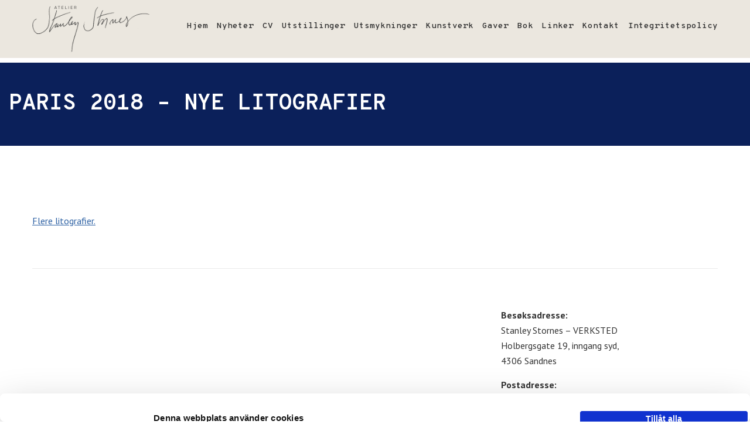

--- FILE ---
content_type: text/html; charset=UTF-8
request_url: https://stornes.no/paris-2018-nye-litografier/
body_size: 11198
content:
<!DOCTYPE html>
<html lang="sv-SE">
<head>
<meta charset="utf-8">
<meta http-equiv="X-UA-Compatible" content="IE=edge">
<meta name="viewport" content="width=device-width, initial-scale=1">
<title>Paris 2018 Nye litografier | Atelier Stanley Stornes</title>
<link rel="stylesheet" href="/wp-content/themes/cmsvrx-theme/css/bootstrap.min.css">
<link rel="stylesheet" media="all" href="https://stornes.no/wp-content/themes/cmsvrx-theme/style.css" />
<link rel="apple-touch-icon" href="/files/mobile.png" />
<link rel="icon" type="image/png" href="/files/favicon.png" />
<script type="text/javascript" data-cookieconsent="ignore">
	window.dataLayer = window.dataLayer || [];

	function gtag() {
		dataLayer.push(arguments);
	}

	gtag("consent", "default", {
		ad_personalization: "denied",
		ad_storage: "denied",
		ad_user_data: "denied",
		analytics_storage: "denied",
		functionality_storage: "denied",
		personalization_storage: "denied",
		security_storage: "granted",
		wait_for_update: 500,
	});
	gtag("set", "ads_data_redaction", true);
	</script>
<script type="text/javascript"
		id="Cookiebot"
		src="https://consent.cookiebot.com/uc.js"
		data-implementation="wp"
		data-cbid="1464dfd0-f60a-4379-95c7-b2cbd1df6f2d"
							data-blockingmode="auto"
	></script>
<meta name='robots' content='max-image-preview:large' />
<link rel="alternate" title="oEmbed (JSON)" type="application/json+oembed" href="https://stornes.no/wp-json/oembed/1.0/embed?url=https%3A%2F%2Fstornes.no%2Fparis-2018-nye-litografier%2F" />
<link rel="alternate" title="oEmbed (XML)" type="text/xml+oembed" href="https://stornes.no/wp-json/oembed/1.0/embed?url=https%3A%2F%2Fstornes.no%2Fparis-2018-nye-litografier%2F&#038;format=xml" />
<style id='wp-img-auto-sizes-contain-inline-css'>
img:is([sizes=auto i],[sizes^="auto," i]){contain-intrinsic-size:3000px 1500px}
/*# sourceURL=wp-img-auto-sizes-contain-inline-css */
</style>
<style id='wp-emoji-styles-inline-css'>

	img.wp-smiley, img.emoji {
		display: inline !important;
		border: none !important;
		box-shadow: none !important;
		height: 1em !important;
		width: 1em !important;
		margin: 0 0.07em !important;
		vertical-align: -0.1em !important;
		background: none !important;
		padding: 0 !important;
	}
/*# sourceURL=wp-emoji-styles-inline-css */
</style>
<style id='wp-block-library-inline-css'>
:root{--wp-block-synced-color:#7a00df;--wp-block-synced-color--rgb:122,0,223;--wp-bound-block-color:var(--wp-block-synced-color);--wp-editor-canvas-background:#ddd;--wp-admin-theme-color:#007cba;--wp-admin-theme-color--rgb:0,124,186;--wp-admin-theme-color-darker-10:#006ba1;--wp-admin-theme-color-darker-10--rgb:0,107,160.5;--wp-admin-theme-color-darker-20:#005a87;--wp-admin-theme-color-darker-20--rgb:0,90,135;--wp-admin-border-width-focus:2px}@media (min-resolution:192dpi){:root{--wp-admin-border-width-focus:1.5px}}.wp-element-button{cursor:pointer}:root .has-very-light-gray-background-color{background-color:#eee}:root .has-very-dark-gray-background-color{background-color:#313131}:root .has-very-light-gray-color{color:#eee}:root .has-very-dark-gray-color{color:#313131}:root .has-vivid-green-cyan-to-vivid-cyan-blue-gradient-background{background:linear-gradient(135deg,#00d084,#0693e3)}:root .has-purple-crush-gradient-background{background:linear-gradient(135deg,#34e2e4,#4721fb 50%,#ab1dfe)}:root .has-hazy-dawn-gradient-background{background:linear-gradient(135deg,#faaca8,#dad0ec)}:root .has-subdued-olive-gradient-background{background:linear-gradient(135deg,#fafae1,#67a671)}:root .has-atomic-cream-gradient-background{background:linear-gradient(135deg,#fdd79a,#004a59)}:root .has-nightshade-gradient-background{background:linear-gradient(135deg,#330968,#31cdcf)}:root .has-midnight-gradient-background{background:linear-gradient(135deg,#020381,#2874fc)}:root{--wp--preset--font-size--normal:16px;--wp--preset--font-size--huge:42px}.has-regular-font-size{font-size:1em}.has-larger-font-size{font-size:2.625em}.has-normal-font-size{font-size:var(--wp--preset--font-size--normal)}.has-huge-font-size{font-size:var(--wp--preset--font-size--huge)}.has-text-align-center{text-align:center}.has-text-align-left{text-align:left}.has-text-align-right{text-align:right}.has-fit-text{white-space:nowrap!important}#end-resizable-editor-section{display:none}.aligncenter{clear:both}.items-justified-left{justify-content:flex-start}.items-justified-center{justify-content:center}.items-justified-right{justify-content:flex-end}.items-justified-space-between{justify-content:space-between}.screen-reader-text{border:0;clip-path:inset(50%);height:1px;margin:-1px;overflow:hidden;padding:0;position:absolute;width:1px;word-wrap:normal!important}.screen-reader-text:focus{background-color:#ddd;clip-path:none;color:#444;display:block;font-size:1em;height:auto;left:5px;line-height:normal;padding:15px 23px 14px;text-decoration:none;top:5px;width:auto;z-index:100000}html :where(.has-border-color){border-style:solid}html :where([style*=border-top-color]){border-top-style:solid}html :where([style*=border-right-color]){border-right-style:solid}html :where([style*=border-bottom-color]){border-bottom-style:solid}html :where([style*=border-left-color]){border-left-style:solid}html :where([style*=border-width]){border-style:solid}html :where([style*=border-top-width]){border-top-style:solid}html :where([style*=border-right-width]){border-right-style:solid}html :where([style*=border-bottom-width]){border-bottom-style:solid}html :where([style*=border-left-width]){border-left-style:solid}html :where(img[class*=wp-image-]){height:auto;max-width:100%}:where(figure){margin:0 0 1em}html :where(.is-position-sticky){--wp-admin--admin-bar--position-offset:var(--wp-admin--admin-bar--height,0px)}@media screen and (max-width:600px){html :where(.is-position-sticky){--wp-admin--admin-bar--position-offset:0px}}

/*# sourceURL=wp-block-library-inline-css */
</style><style id='global-styles-inline-css'>
:root{--wp--preset--aspect-ratio--square: 1;--wp--preset--aspect-ratio--4-3: 4/3;--wp--preset--aspect-ratio--3-4: 3/4;--wp--preset--aspect-ratio--3-2: 3/2;--wp--preset--aspect-ratio--2-3: 2/3;--wp--preset--aspect-ratio--16-9: 16/9;--wp--preset--aspect-ratio--9-16: 9/16;--wp--preset--color--black: #000000;--wp--preset--color--cyan-bluish-gray: #abb8c3;--wp--preset--color--white: #ffffff;--wp--preset--color--pale-pink: #f78da7;--wp--preset--color--vivid-red: #cf2e2e;--wp--preset--color--luminous-vivid-orange: #ff6900;--wp--preset--color--luminous-vivid-amber: #fcb900;--wp--preset--color--light-green-cyan: #7bdcb5;--wp--preset--color--vivid-green-cyan: #00d084;--wp--preset--color--pale-cyan-blue: #8ed1fc;--wp--preset--color--vivid-cyan-blue: #0693e3;--wp--preset--color--vivid-purple: #9b51e0;--wp--preset--gradient--vivid-cyan-blue-to-vivid-purple: linear-gradient(135deg,rgb(6,147,227) 0%,rgb(155,81,224) 100%);--wp--preset--gradient--light-green-cyan-to-vivid-green-cyan: linear-gradient(135deg,rgb(122,220,180) 0%,rgb(0,208,130) 100%);--wp--preset--gradient--luminous-vivid-amber-to-luminous-vivid-orange: linear-gradient(135deg,rgb(252,185,0) 0%,rgb(255,105,0) 100%);--wp--preset--gradient--luminous-vivid-orange-to-vivid-red: linear-gradient(135deg,rgb(255,105,0) 0%,rgb(207,46,46) 100%);--wp--preset--gradient--very-light-gray-to-cyan-bluish-gray: linear-gradient(135deg,rgb(238,238,238) 0%,rgb(169,184,195) 100%);--wp--preset--gradient--cool-to-warm-spectrum: linear-gradient(135deg,rgb(74,234,220) 0%,rgb(151,120,209) 20%,rgb(207,42,186) 40%,rgb(238,44,130) 60%,rgb(251,105,98) 80%,rgb(254,248,76) 100%);--wp--preset--gradient--blush-light-purple: linear-gradient(135deg,rgb(255,206,236) 0%,rgb(152,150,240) 100%);--wp--preset--gradient--blush-bordeaux: linear-gradient(135deg,rgb(254,205,165) 0%,rgb(254,45,45) 50%,rgb(107,0,62) 100%);--wp--preset--gradient--luminous-dusk: linear-gradient(135deg,rgb(255,203,112) 0%,rgb(199,81,192) 50%,rgb(65,88,208) 100%);--wp--preset--gradient--pale-ocean: linear-gradient(135deg,rgb(255,245,203) 0%,rgb(182,227,212) 50%,rgb(51,167,181) 100%);--wp--preset--gradient--electric-grass: linear-gradient(135deg,rgb(202,248,128) 0%,rgb(113,206,126) 100%);--wp--preset--gradient--midnight: linear-gradient(135deg,rgb(2,3,129) 0%,rgb(40,116,252) 100%);--wp--preset--font-size--small: 13px;--wp--preset--font-size--medium: 20px;--wp--preset--font-size--large: 36px;--wp--preset--font-size--x-large: 42px;--wp--preset--spacing--20: 0.44rem;--wp--preset--spacing--30: 0.67rem;--wp--preset--spacing--40: 1rem;--wp--preset--spacing--50: 1.5rem;--wp--preset--spacing--60: 2.25rem;--wp--preset--spacing--70: 3.38rem;--wp--preset--spacing--80: 5.06rem;--wp--preset--shadow--natural: 6px 6px 9px rgba(0, 0, 0, 0.2);--wp--preset--shadow--deep: 12px 12px 50px rgba(0, 0, 0, 0.4);--wp--preset--shadow--sharp: 6px 6px 0px rgba(0, 0, 0, 0.2);--wp--preset--shadow--outlined: 6px 6px 0px -3px rgb(255, 255, 255), 6px 6px rgb(0, 0, 0);--wp--preset--shadow--crisp: 6px 6px 0px rgb(0, 0, 0);}:where(.is-layout-flex){gap: 0.5em;}:where(.is-layout-grid){gap: 0.5em;}body .is-layout-flex{display: flex;}.is-layout-flex{flex-wrap: wrap;align-items: center;}.is-layout-flex > :is(*, div){margin: 0;}body .is-layout-grid{display: grid;}.is-layout-grid > :is(*, div){margin: 0;}:where(.wp-block-columns.is-layout-flex){gap: 2em;}:where(.wp-block-columns.is-layout-grid){gap: 2em;}:where(.wp-block-post-template.is-layout-flex){gap: 1.25em;}:where(.wp-block-post-template.is-layout-grid){gap: 1.25em;}.has-black-color{color: var(--wp--preset--color--black) !important;}.has-cyan-bluish-gray-color{color: var(--wp--preset--color--cyan-bluish-gray) !important;}.has-white-color{color: var(--wp--preset--color--white) !important;}.has-pale-pink-color{color: var(--wp--preset--color--pale-pink) !important;}.has-vivid-red-color{color: var(--wp--preset--color--vivid-red) !important;}.has-luminous-vivid-orange-color{color: var(--wp--preset--color--luminous-vivid-orange) !important;}.has-luminous-vivid-amber-color{color: var(--wp--preset--color--luminous-vivid-amber) !important;}.has-light-green-cyan-color{color: var(--wp--preset--color--light-green-cyan) !important;}.has-vivid-green-cyan-color{color: var(--wp--preset--color--vivid-green-cyan) !important;}.has-pale-cyan-blue-color{color: var(--wp--preset--color--pale-cyan-blue) !important;}.has-vivid-cyan-blue-color{color: var(--wp--preset--color--vivid-cyan-blue) !important;}.has-vivid-purple-color{color: var(--wp--preset--color--vivid-purple) !important;}.has-black-background-color{background-color: var(--wp--preset--color--black) !important;}.has-cyan-bluish-gray-background-color{background-color: var(--wp--preset--color--cyan-bluish-gray) !important;}.has-white-background-color{background-color: var(--wp--preset--color--white) !important;}.has-pale-pink-background-color{background-color: var(--wp--preset--color--pale-pink) !important;}.has-vivid-red-background-color{background-color: var(--wp--preset--color--vivid-red) !important;}.has-luminous-vivid-orange-background-color{background-color: var(--wp--preset--color--luminous-vivid-orange) !important;}.has-luminous-vivid-amber-background-color{background-color: var(--wp--preset--color--luminous-vivid-amber) !important;}.has-light-green-cyan-background-color{background-color: var(--wp--preset--color--light-green-cyan) !important;}.has-vivid-green-cyan-background-color{background-color: var(--wp--preset--color--vivid-green-cyan) !important;}.has-pale-cyan-blue-background-color{background-color: var(--wp--preset--color--pale-cyan-blue) !important;}.has-vivid-cyan-blue-background-color{background-color: var(--wp--preset--color--vivid-cyan-blue) !important;}.has-vivid-purple-background-color{background-color: var(--wp--preset--color--vivid-purple) !important;}.has-black-border-color{border-color: var(--wp--preset--color--black) !important;}.has-cyan-bluish-gray-border-color{border-color: var(--wp--preset--color--cyan-bluish-gray) !important;}.has-white-border-color{border-color: var(--wp--preset--color--white) !important;}.has-pale-pink-border-color{border-color: var(--wp--preset--color--pale-pink) !important;}.has-vivid-red-border-color{border-color: var(--wp--preset--color--vivid-red) !important;}.has-luminous-vivid-orange-border-color{border-color: var(--wp--preset--color--luminous-vivid-orange) !important;}.has-luminous-vivid-amber-border-color{border-color: var(--wp--preset--color--luminous-vivid-amber) !important;}.has-light-green-cyan-border-color{border-color: var(--wp--preset--color--light-green-cyan) !important;}.has-vivid-green-cyan-border-color{border-color: var(--wp--preset--color--vivid-green-cyan) !important;}.has-pale-cyan-blue-border-color{border-color: var(--wp--preset--color--pale-cyan-blue) !important;}.has-vivid-cyan-blue-border-color{border-color: var(--wp--preset--color--vivid-cyan-blue) !important;}.has-vivid-purple-border-color{border-color: var(--wp--preset--color--vivid-purple) !important;}.has-vivid-cyan-blue-to-vivid-purple-gradient-background{background: var(--wp--preset--gradient--vivid-cyan-blue-to-vivid-purple) !important;}.has-light-green-cyan-to-vivid-green-cyan-gradient-background{background: var(--wp--preset--gradient--light-green-cyan-to-vivid-green-cyan) !important;}.has-luminous-vivid-amber-to-luminous-vivid-orange-gradient-background{background: var(--wp--preset--gradient--luminous-vivid-amber-to-luminous-vivid-orange) !important;}.has-luminous-vivid-orange-to-vivid-red-gradient-background{background: var(--wp--preset--gradient--luminous-vivid-orange-to-vivid-red) !important;}.has-very-light-gray-to-cyan-bluish-gray-gradient-background{background: var(--wp--preset--gradient--very-light-gray-to-cyan-bluish-gray) !important;}.has-cool-to-warm-spectrum-gradient-background{background: var(--wp--preset--gradient--cool-to-warm-spectrum) !important;}.has-blush-light-purple-gradient-background{background: var(--wp--preset--gradient--blush-light-purple) !important;}.has-blush-bordeaux-gradient-background{background: var(--wp--preset--gradient--blush-bordeaux) !important;}.has-luminous-dusk-gradient-background{background: var(--wp--preset--gradient--luminous-dusk) !important;}.has-pale-ocean-gradient-background{background: var(--wp--preset--gradient--pale-ocean) !important;}.has-electric-grass-gradient-background{background: var(--wp--preset--gradient--electric-grass) !important;}.has-midnight-gradient-background{background: var(--wp--preset--gradient--midnight) !important;}.has-small-font-size{font-size: var(--wp--preset--font-size--small) !important;}.has-medium-font-size{font-size: var(--wp--preset--font-size--medium) !important;}.has-large-font-size{font-size: var(--wp--preset--font-size--large) !important;}.has-x-large-font-size{font-size: var(--wp--preset--font-size--x-large) !important;}
/*# sourceURL=global-styles-inline-css */
</style>

<style id='classic-theme-styles-inline-css'>
/*! This file is auto-generated */
.wp-block-button__link{color:#fff;background-color:#32373c;border-radius:9999px;box-shadow:none;text-decoration:none;padding:calc(.667em + 2px) calc(1.333em + 2px);font-size:1.125em}.wp-block-file__button{background:#32373c;color:#fff;text-decoration:none}
/*# sourceURL=/wp-includes/css/classic-themes.min.css */
</style>
<link rel='stylesheet' id='contact-form-7-css' href='https://stornes.no/wp-content/plugins/contact-form-7/includes/css/styles.css?ver=6.1.4' media='all' />
<link rel='stylesheet' id='cmsvrx-css-css' href='https://stornes.no/files/customcss/287.css?ver=6.9' media='all' />
<link rel='stylesheet' id='js_composer_front-css' href='https://stornes.no/wp-content/plugins/js_composer/assets/css/js_composer.min.css?ver=8.7.2' media='all' />
<script src="https://stornes.no/wp-includes/js/jquery/jquery.min.js?ver=3.7.1" id="jquery-core-js"></script>
<script src="https://stornes.no/wp-includes/js/jquery/jquery-migrate.min.js?ver=3.4.1" id="jquery-migrate-js"></script>
<script></script><link rel="https://api.w.org/" href="https://stornes.no/wp-json/" /><link rel="alternate" title="JSON" type="application/json" href="https://stornes.no/wp-json/wp/v2/posts/142" /><script type="text/javascript">if ( window._agmMaps === undefined ) { _agmMaps = []; }</script><!-- SEO meta tags powered by SmartCrawl https://wpmudev.com/project/smartcrawl-wordpress-seo/ -->
<link rel="canonical" href="https://stornes.no/paris-2018-nye-litografier/" />
<meta name="description" content="Paris 2018 - Nye litografier Flere litografier." />
<script type="application/ld+json">{"@context":"https:\/\/schema.org","@graph":[{"@type":"Organization","@id":"https:\/\/stornes.no\/#schema-publishing-organization","url":"https:\/\/stornes.no","name":"Atelier Stanley Stornes"},{"@type":"WebSite","@id":"https:\/\/stornes.no\/#schema-website","url":"https:\/\/stornes.no","name":"Base","encoding":"UTF-8","potentialAction":{"@type":"SearchAction","target":"https:\/\/stornes.no\/search\/{search_term_string}\/","query-input":"required name=search_term_string"}},{"@type":"BreadcrumbList","@id":"https:\/\/stornes.no\/paris-2018-nye-litografier?page&name=paris-2018-nye-litografier\/#breadcrumb","itemListElement":[{"@type":"ListItem","position":1,"name":"Home","item":"https:\/\/stornes.no"},{"@type":"ListItem","position":2,"name":"Nyheter","item":"https:\/\/stornes.no\/category\/nyheter\/"},{"@type":"ListItem","position":3,"name":"Paris 2018 Nye litografier"}]},{"@type":"Person","@id":"https:\/\/stornes.no\/author\/wcpro\/#schema-author","name":"cms","url":"https:\/\/stornes.no\/author\/wcpro\/"},{"@type":"WebPage","@id":"https:\/\/stornes.no\/paris-2018-nye-litografier\/#schema-webpage","isPartOf":{"@id":"https:\/\/stornes.no\/#schema-website"},"publisher":{"@id":"https:\/\/stornes.no\/#schema-publishing-organization"},"url":"https:\/\/stornes.no\/paris-2018-nye-litografier\/"},{"@type":"Article","mainEntityOfPage":{"@id":"https:\/\/stornes.no\/paris-2018-nye-litografier\/#schema-webpage"},"publisher":{"@id":"https:\/\/stornes.no\/#schema-publishing-organization"},"dateModified":"2022-05-17T14:54:27","datePublished":"2018-04-27T13:43:43","headline":"Paris 2018 Nye litografier | Atelier Stanley Stornes","description":"Paris 2018 - Nye litografier Flere litografier.","name":"Paris 2018 Nye litografier","author":{"@id":"https:\/\/stornes.no\/author\/wcpro\/#schema-author"},"image":{"@type":"ImageObject","@id":"https:\/\/stornes.no\/paris-2018-nye-litografier\/#schema-article-image","url":"\/files\/001_b.jpg","height":346,"width":800,"caption":"Cit\u00e9 Internationale des Arts hvor vi bor i Paris"},"thumbnailUrl":"\/files\/001_b.jpg"}]}</script>
<!-- /SEO -->
<noscript><style> .wpb_animate_when_almost_visible { opacity: 1; }</style></noscript><!--[if lt IE 9]>
<script src="https://oss.maxcdn.com/libs/html5shiv/3.7.0/html5shiv.js"></script>
<script src="https://oss.maxcdn.com/libs/respond.js/1.4.2/respond.min.js"></script>
<![endif]-->
<script>
(function() {
    var css = document.createElement('link');
    css.href = 'https://use.fontawesome.com/releases/v6.0.0/css/all.css';
    css.rel = 'stylesheet';
    css.property = 'stylesheet';
    css.type = 'text/css';
    document.getElementsByTagName('head')[0].appendChild(css);
})();
</script>
<noscript>
    <link rel="stylesheet" href="https://use.fontawesome.com/releases/v6.0.0/css/all.css" crossorigin="anonymous">
</noscript>
<script>$ = jQuery;</script>
<meta name="google-site-verification" content="OgZC6Vdr-0k1wVs2rTS5ZjE840JbJ-wyRCTYam4bwgw" />

<meta property="og:type" content="website"/>
<meta property="og:title" content="Atelier Stanley Stornes | Billedkunstner - Maler & Grafiker"/>
<meta property="og:description" content="Hvem? Stanley Stornes - Maler, Grafiker. Hva? Maleri, Grafikk, Tegning, Illustrasjon, Utsmykning. Hvor? Holbergsgate 19, innangang syd, Sandnes. Velkommen til mitt nye verksted i Holbergsgata 19! Åpent etter avtale."/>
<meta property="og:url" content="https://stornes.no/"/>
<meta property="og:site_name" content="Atelier Stanley Stornes | Billedkunstner - Maler & Grafiker"/>
<meta property="og:locale" content="sv_SE"/>
<meta property="og:image:secure_url" content="https://stornes.no/files/stornes-og.png"/>
<meta property="og:image" content="https://stornes.no/files/stornes-og.png"/>

<link rel="preconnect" href="https://fonts.googleapis.com">
<link rel="preconnect" href="https://fonts.gstatic.com" crossorigin>
<link href="https://fonts.googleapis.com/css2?family=Overpass+Mono:wght@300;400;600;700&display=swap&family=PT+Sans:wght@400;700" rel="stylesheet">

<script>
function goBack() {
  window.history.back();
}
</script>
<link rel='stylesheet' id='lightbox2-css' href='https://stornes.no/wp-content/plugins/js_composer/assets/lib/vendor/dist/lightbox2/dist/css/lightbox.min.css?ver=8.7.2' media='all' />
<link rel='stylesheet' id='vc_animate-css-css' href='https://stornes.no/wp-content/plugins/js_composer/assets/lib/vendor/dist/animate.css/animate.min.css?ver=8.7.2' media='all' />
</head>
<body class="wp-singular post-template-default single single-post postid-142 single-format-standard wp-theme-cmsvrx-theme metaslider-plugin sgl-cat-nyheter wpb-js-composer js-comp-ver-8.7.2 vc_responsive">
<div id="fb-root"></div>
<script>(function(d, s, id) {
  var js, fjs = d.getElementsByTagName(s)[0];
  if (d.getElementById(id)) return;
  js = d.createElement(s); js.id = id;
  js.src = "//connect.facebook.net/sv_SE/sdk.js#xfbml=1&version=v2.5&appId=203583992994950";
  fjs.parentNode.insertBefore(js, fjs);
}(document, 'script', 'facebook-jssdk'));</script>

<div id="page" class="">

	<header id="header" role="banner">
		<div class="container">
			<div class="logoholder logo-left">
					<a href="/">
						<img src="/files/stornes-logo.png" alt="Stanley Stornes ">
					</a>
				</div>
			<div class="navbar-default">
				<div class="navbar-header">
					
										<button type="button" class="navbar-toggle" data-toggle="collapse" data-target=".navbar-collapse">
						<span class="sr-only">Toggle navigation</span>
						<span class="icon-bar"></span>
						<span class="icon-bar"></span>
						<span class="icon-bar"></span>
					</button>
				</div>

				<div id="navbar-collapse-1" class="collapse navbar-collapse menu"><div class="menu-main-container"><ul id="menu-main" class="nav navbar-nav"><li id="menu-item-46" class="menu-item menu-item-type-post_type menu-item-object-page menu-item-home menu-item-46"><a title="Hjem" href="https://stornes.no/">Hjem</a></li>
<li id="menu-item-88" class="menu-item menu-item-type-post_type menu-item-object-page menu-item-88"><a title="Nyheter" href="https://stornes.no/nyheter/">Nyheter</a></li>
<li id="menu-item-248" class="menu-item menu-item-type-post_type menu-item-object-page menu-item-248"><a title="CV" href="https://stornes.no/cv/">CV</a></li>
<li id="menu-item-265" class="menu-item menu-item-type-post_type menu-item-object-page menu-item-265"><a title="Utstillinger" href="https://stornes.no/utstillinger/">Utstillinger</a></li>
<li id="menu-item-586" class="menu-item menu-item-type-post_type menu-item-object-page menu-item-586"><a title="Utsmykninger" href="https://stornes.no/utsmykninger/">Utsmykninger</a></li>
<li id="menu-item-656" class="menu-item menu-item-type-post_type menu-item-object-page menu-item-has-children menu-item-656 dropdown"><a title="Kunstverk" href="https://stornes.no/kunstverk/" class="dropdown" aria-haspopup="true">Kunstverk</a>
<ul role="menu" class=" dropdown-menu level-0">
	<li id="menu-item-662" class="menu-item menu-item-type-post_type menu-item-object-page menu-item-662"><a title="Malerier" href="https://stornes.no/kunstverk/malerier/">Malerier</a></li>
	<li id="menu-item-682" class="menu-item menu-item-type-post_type menu-item-object-page menu-item-682"><a title="Grafikk" href="https://stornes.no/kunstverk/grafikk/">Grafikk</a></li>
	<li id="menu-item-770" class="menu-item menu-item-type-post_type menu-item-object-page menu-item-770"><a title="Tegninger" href="https://stornes.no/kunstverk/tegninger/">Tegninger</a></li>
	<li id="menu-item-773" class="menu-item menu-item-type-post_type menu-item-object-page menu-item-773"><a title="Skisser" href="https://stornes.no/kunstverk/skisser/">Skisser</a></li>
	<li id="menu-item-2188" class="menu-item menu-item-type-post_type menu-item-object-page menu-item-2188"><a title="Målning 6" href="https://stornes.no/kunstverk/malning-6/">Målning 6</a></li>
</ul>
</li>
<li id="menu-item-778" class="menu-item menu-item-type-post_type menu-item-object-page menu-item-778"><a title="Gaver" href="https://stornes.no/gaver/">Gaver</a></li>
<li id="menu-item-789" class="menu-item menu-item-type-post_type menu-item-object-page menu-item-789"><a title="Bok" href="https://stornes.no/bok/">Bok</a></li>
<li id="menu-item-810" class="menu-item menu-item-type-post_type menu-item-object-page menu-item-810"><a title="Linker" href="https://stornes.no/linker/">Linker</a></li>
<li id="menu-item-813" class="menu-item menu-item-type-post_type menu-item-object-page menu-item-813"><a title="Kontakt" href="https://stornes.no/kontakt/">Kontakt</a></li>
<li id="menu-item-1793" class="menu-item menu-item-type-post_type menu-item-object-page menu-item-1793"><a title="Integritetspolicy" href="https://stornes.no/integritetspolicy/">Integritetspolicy</a></li>
</ul></div></div>			</div>
		</div>
	</header>

	<div class="" id="top">
		<div class="container">
		
			<div class="navbar-default">
				<div class="navbar-header">
									</div>
			</div>

		</div>
	</div>

	<main class="" id="contentholder" role="main">
		<div class="container">
			
<section id="content" role="main">
<article id="post-142" class="post-142 post type-post status-publish format-standard hentry category-nyheter">

    <section class="entry-image hide">
        <a href="https://stornes.no/paris-2018-nye-litografier/" alt="Paris 2018 Nye litografier">
            <img width="800" height="346" src="/files/001_b.jpg" class="attachment-post-thumbnail size-post-thumbnail wp-post-image" alt="" decoding="async" fetchpriority="high" srcset="/files/001_b.jpg 800w, /files/001_b-400x173.jpg 400w, /files/001_b-768x332.jpg 768w" sizes="(max-width: 800px) 100vw, 800px" />        </a>
    </section>

<h1 class="entry-title"><a href="https://stornes.no/paris-2018-nye-litografier/" title="Paris 2018 Nye litografier" rel="bookmark">

Paris 2018 Nye litografier</a>

</h1>
<section class="entry-meta">
<span class="author vcard"><a href="https://stornes.no/author/wcpro/" title="Inlägg av cms" rel="author">cms</a></span>
<span class="meta-sep"> | </span>
<span class="entry-date">27 april 2018</span>
</section>
<section class="entry-content">
<img width="800" height="346" src="/files/001_b.jpg" class="attachment-post-thumbnail size-post-thumbnail wp-post-image" alt="" decoding="async" srcset="/files/001_b.jpg 800w, /files/001_b-400x173.jpg 400w, /files/001_b-768x332.jpg 768w" sizes="(max-width: 800px) 100vw, 800px" /><div class="wpb-content-wrapper"><div id="start_inside" data-vc-full-width="true" data-vc-full-width-temp="true" data-vc-full-width-init="false" class="vc_row wpb_row vc_row-fluid"><div class="wpb_column vc_column_container vc_col-sm-12"><div class="vc_column-inner"><div class="wpb_wrapper">
	<div class="wpb_text_column wpb_content_element" >
		<div class="wpb_wrapper">
			<h1>Paris 2018 &#8211; Nye litografier</h1>

		</div>
	</div>
</div></div></div></div><div class="vc_row-full-width vc_clearfix"></div><div class="vc_row wpb_row vc_row-fluid"><div class="wpb_column vc_column_container vc_col-sm-12"><div class="vc_column-inner"><div class="wpb_wrapper">
<div class="vc_grid-container-wrapper vc_clearfix vc_grid-animation-fadeIn">
	<div class="vc_grid-container vc_clearfix wpb_content_element vc_media_grid" data-initial-loading-animation="fadeIn" data-vc-grid-settings="{&quot;page_id&quot;:142,&quot;style&quot;:&quot;all&quot;,&quot;action&quot;:&quot;vc_get_vc_grid_data&quot;,&quot;shortcode_id&quot;:&quot;1652792058555-2c7a2870-776b-5&quot;,&quot;tag&quot;:&quot;vc_media_grid&quot;}" data-vc-request="https://stornes.no/wp-admin/admin-ajax.php" data-vc-post-id="142" data-vc-public-nonce="172b079a17">
		
	</div>
</div>
	<div class="wpb_text_column wpb_content_element" >
		<div class="wpb_wrapper">
			<p><a href="http://www.stornes.no/grafikkforside.htm">Flere litografier.</a></p>

		</div>
	</div>
</div></div></div></div><div class="vc_row wpb_row vc_row-fluid"><div class="wpb_column vc_column_container vc_col-sm-12"><div class="vc_column-inner"><div class="wpb_wrapper"><div class="vc_empty_space"   style="height: 32px"><span class="vc_empty_space_inner"></span></div><div class="vc_separator wpb_content_element vc_separator_align_center vc_sep_width_100 vc_sep_pos_align_center vc_separator_no_text vc_sep_color_grey wpb_content_element  wpb_content_element" ><span class="vc_sep_holder vc_sep_holder_l"><span class="vc_sep_line"></span></span><span class="vc_sep_holder vc_sep_holder_r"><span class="vc_sep_line"></span></span>
</div><div class="vc_empty_space"   style="height: 32px"><span class="vc_empty_space_inner"></span></div></div></div></div></div><div class="vc_row wpb_row vc_row-fluid"><div class="wpb_column vc_column_container vc_col-sm-8"><div class="vc_column-inner"><div class="wpb_wrapper"><div  class="wpb_widgetised_column wpb_content_element">
		<div class="wpb_wrapper">
			
			<div id="custom_html-3" class="widget_text widget vcwidget1 widget_custom_html"><div class="textwidget custom-html-widget"><iframe src="https://www.google.com/maps/embed?pb=!1m14!1m8!1m3!1d16510.948536114003!2d5.740834!3d58.849767!3m2!1i1024!2i768!4f13.1!3m3!1m2!1s0x0%3A0xaf0ae749daf577ba!2sATELIER%20STANLEY%20STORNES!5e0!3m2!1sno!2sse!4v1652771762379!5m2!1sno!2sse" width="600" height="450" style="border:0;" allowfullscreen="" loading="lazy" referrerpolicy="no-referrer-when-downgrade"></iframe></div></div>
		</div>
	</div>
</div></div></div><div class="wpb_column vc_column_container vc_col-sm-4"><div class="vc_column-inner"><div class="wpb_wrapper"><div  class="wpb_widgetised_column wpb_content_element">
		<div class="wpb_wrapper">
			
			<div id="text-5" class="widget vcwidget2 widget_text">			<div class="textwidget"><p><strong><span class="underrubrik">Be</span><span class="underrubrik">søksadresse:</span></strong><span class="brodtext"><br />
Stanley Stornes &#8211; VERKSTED<br />
Holbergsgate 19, inngang syd,<br />
4306 Sandnes</span></p>
<p><span class="underrubrik"><strong>Postadresse:</strong><br />
</span><span class="brodtext">Stanley Stornes, Havnegata 9,<br />
4306 Sandnes</span></p>
<p><strong>Mob:</strong> <a href="tel:90873707">908 73 707</a><br />
<a href="mailto:stanley@stornes.no">stanley@stornes.no</a></p>
</div>
		</div>
		</div>
	</div>
</div></div></div></div><div class="vc_row wpb_row vc_row-fluid"><div class="wpb_column vc_column_container vc_col-sm-12"><div class="vc_column-inner"><div class="wpb_wrapper"><div class="vc_empty_space"   style="height: 32px"><span class="vc_empty_space_inner"></span></div></div></div></div></div><div class="vc_row wpb_row vc_row-fluid"><div class="wpb_column vc_column_container vc_col-sm-12"><div class="vc_column-inner"><div class="wpb_wrapper">
	<div class="wpb_raw_code wpb_raw_html wpb_content_element" >
		<div class="wpb_wrapper">
			<button class="go_back_button" onclick="goBack()"><i class="fas fa-chevron-left"></i> Tilbake</button>
		</div>
	</div>
</div></div></div></div><div class="vc_row wpb_row vc_row-fluid"><div class="wpb_column vc_column_container vc_col-sm-12"><div class="vc_column-inner"><div class="wpb_wrapper"><div class="vc_empty_space"   style="height: 32px"><span class="vc_empty_space_inner"></span></div></div></div></div></div>
</div><div class="entry-links"></div>
</section><footer class="entry-footer">
<span class="cat-links"><span class="clt">Kategorier:</span><a href="https://stornes.no/category/nyheter/" rel="category tag">Nyheter</a></span>
<span class="tag-links"></span>
</footer> </article><section id="comments">
</section><footer class="footer">
<nav id="nav-below" class="navigation" role="navigation">
<div class="nav-previous"><a href="https://stornes.no/med-vinteren-som-inspirasjon/" rel="prev"><span class="meta-nav">&larr;</span> Med vinteren som inspirasjon</a></div>
<div class="nav-next"><a href="https://stornes.no/hostens-palett/" rel="next">HØSTENS PALETT <span class="meta-nav">&rarr;</span></a></div>
</nav></footer>
</section>
<aside id="sidebar" role="complementary">
</aside>	</div>
	</main>

	<div id="footer">
		<div class="container">
			<div class="col-sm-3 footer-1"><div id="widget_sp_image-2" class="widget widget_sp_image"><a href="/" target="_self" class="widget_sp_image-image-link"><img width="450" height="178" class="attachment-full" style="max-width: 100%;" srcset="/files/stornes-logo.png 450w, /files/stornes-logo-400x158.png 400w" sizes="(max-width: 450px) 100vw, 450px" src="/files/stornes-logo.png" /></a></div><div id="custom_html-2" class="widget_text widget widget_custom_html"><div class="textwidget custom-html-widget"><div class="icon-FB"><a href="https://www.facebook.com/Stanley-Stornes-292632197429326/" target="_BLANK" rel="noopener noreferrer"><i class="fab fa-facebook-square"></i></a></div></div></div></div><div class="col-sm-3 footer-2"><div id="text-2" class="widget widget_text">			<div class="textwidget"><h3>Besøksadresse:</h3>
<p>Stanley Stornes &#8211; VERKSTED<br />
Holbergsgate 19, inngang syd, 4306 Sandnes</p>
</div>
		</div></div><div class="col-sm-3 footer-3"><div id="text-3" class="widget widget_text">			<div class="textwidget"><h3>Postadresse:</h3>
<p>Stanley Stornes<br />
Havnegata 9,<br />
4306 Sandnes</p>
</div>
		</div></div><div class="col-sm-3 footer-4"><div id="text-4" class="widget widget_text">			<div class="textwidget"><h3>Kontakt</h3>
<p><a href="tel:90873707">908 73 707</a><br />
<a href="mailto:stanley@stornes.no">stanley@stornes.no</a></p>
</div>
		</div></div>			
			<div class="cms-icons"><div class="cms-SP">
						<i class="fas fa-mobile-alt"></i><small>© Stanley Invest Stanley Stornes <script>document.write(new Date().getFullYear())</script> | <a href="/integritetspolicy/">Integritetspolicy</a> </small>
					</div><div class="cms-PB">
						<i class="fas fa-bolt"></i><small><a href="https://cms.se" target="_BLANK">Powered by CMS.SE</a></small>
					</div></div>		</div>
	</div>



</div>
<script type="speculationrules">
{"prefetch":[{"source":"document","where":{"and":[{"href_matches":"/*"},{"not":{"href_matches":["/wp-*.php","/wp-admin/*","/files/*","/wp-content/*","/wp-content/plugins/*","/wp-content/themes/cmsvrx-theme/*","/*\\?(.+)"]}},{"not":{"selector_matches":"a[rel~=\"nofollow\"]"}},{"not":{"selector_matches":".no-prefetch, .no-prefetch a"}}]},"eagerness":"conservative"}]}
</script>
<script src="https://stornes.no/wp-includes/js/dist/hooks.min.js?ver=dd5603f07f9220ed27f1" id="wp-hooks-js"></script>
<script src="https://stornes.no/wp-includes/js/dist/i18n.min.js?ver=c26c3dc7bed366793375" id="wp-i18n-js"></script>
<script id="wp-i18n-js-after">
wp.i18n.setLocaleData( { 'text direction\u0004ltr': [ 'ltr' ] } );
//# sourceURL=wp-i18n-js-after
</script>
<script src="https://stornes.no/wp-content/plugins/contact-form-7/includes/swv/js/index.js?ver=6.1.4" id="swv-js"></script>
<script id="contact-form-7-js-translations">
( function( domain, translations ) {
	var localeData = translations.locale_data[ domain ] || translations.locale_data.messages;
	localeData[""].domain = domain;
	wp.i18n.setLocaleData( localeData, domain );
} )( "contact-form-7", {"translation-revision-date":"2025-08-26 21:48:02+0000","generator":"GlotPress\/4.0.1","domain":"messages","locale_data":{"messages":{"":{"domain":"messages","plural-forms":"nplurals=2; plural=n != 1;","lang":"sv_SE"},"This contact form is placed in the wrong place.":["Detta kontaktformul\u00e4r \u00e4r placerat p\u00e5 fel st\u00e4lle."],"Error:":["Fel:"]}},"comment":{"reference":"includes\/js\/index.js"}} );
//# sourceURL=contact-form-7-js-translations
</script>
<script id="contact-form-7-js-before">
var wpcf7 = {
    "api": {
        "root": "https:\/\/stornes.no\/wp-json\/",
        "namespace": "contact-form-7\/v1"
    },
    "cached": 1
};
//# sourceURL=contact-form-7-js-before
</script>
<script src="https://stornes.no/wp-content/plugins/contact-form-7/includes/js/index.js?ver=6.1.4" id="contact-form-7-js"></script>
<script src="https://stornes.no/wp-content/plugins/js_composer/assets/js/dist/js_composer_front.min.js?ver=8.7.2" id="wpb_composer_front_js-js"></script>
<script src="https://stornes.no/wp-content/plugins/js_composer/assets/lib/vendor/dist/lightbox2/dist/js/lightbox.min.js?ver=8.7.2" id="lightbox2-js"></script>
<script src="https://stornes.no/wp-content/plugins/js_composer/assets/lib/vendor/dist/imagesloaded/imagesloaded.pkgd.min.js?ver=8.7.2" id="vc_grid-js-imagesloaded-js"></script>
<script src="https://stornes.no/wp-includes/js/underscore.min.js?ver=1.13.7" id="underscore-js"></script>
<script src="https://stornes.no/wp-content/plugins/js_composer/assets/lib/vc/vc_waypoints/vc-waypoints.min.js?ver=8.7.2" id="vc_waypoints-js"></script>
<script src="https://stornes.no/wp-content/plugins/js_composer/assets/js/dist/vc_grid.min.js?ver=8.7.2" id="vc_grid-js"></script>
<script id="wp-emoji-settings" type="application/json">
{"baseUrl":"https://s.w.org/images/core/emoji/17.0.2/72x72/","ext":".png","svgUrl":"https://s.w.org/images/core/emoji/17.0.2/svg/","svgExt":".svg","source":{"concatemoji":"https://stornes.no/wp-includes/js/wp-emoji-release.min.js?ver=6.9"}}
</script>
<script type="module">
/*! This file is auto-generated */
const a=JSON.parse(document.getElementById("wp-emoji-settings").textContent),o=(window._wpemojiSettings=a,"wpEmojiSettingsSupports"),s=["flag","emoji"];function i(e){try{var t={supportTests:e,timestamp:(new Date).valueOf()};sessionStorage.setItem(o,JSON.stringify(t))}catch(e){}}function c(e,t,n){e.clearRect(0,0,e.canvas.width,e.canvas.height),e.fillText(t,0,0);t=new Uint32Array(e.getImageData(0,0,e.canvas.width,e.canvas.height).data);e.clearRect(0,0,e.canvas.width,e.canvas.height),e.fillText(n,0,0);const a=new Uint32Array(e.getImageData(0,0,e.canvas.width,e.canvas.height).data);return t.every((e,t)=>e===a[t])}function p(e,t){e.clearRect(0,0,e.canvas.width,e.canvas.height),e.fillText(t,0,0);var n=e.getImageData(16,16,1,1);for(let e=0;e<n.data.length;e++)if(0!==n.data[e])return!1;return!0}function u(e,t,n,a){switch(t){case"flag":return n(e,"\ud83c\udff3\ufe0f\u200d\u26a7\ufe0f","\ud83c\udff3\ufe0f\u200b\u26a7\ufe0f")?!1:!n(e,"\ud83c\udde8\ud83c\uddf6","\ud83c\udde8\u200b\ud83c\uddf6")&&!n(e,"\ud83c\udff4\udb40\udc67\udb40\udc62\udb40\udc65\udb40\udc6e\udb40\udc67\udb40\udc7f","\ud83c\udff4\u200b\udb40\udc67\u200b\udb40\udc62\u200b\udb40\udc65\u200b\udb40\udc6e\u200b\udb40\udc67\u200b\udb40\udc7f");case"emoji":return!a(e,"\ud83e\u1fac8")}return!1}function f(e,t,n,a){let r;const o=(r="undefined"!=typeof WorkerGlobalScope&&self instanceof WorkerGlobalScope?new OffscreenCanvas(300,150):document.createElement("canvas")).getContext("2d",{willReadFrequently:!0}),s=(o.textBaseline="top",o.font="600 32px Arial",{});return e.forEach(e=>{s[e]=t(o,e,n,a)}),s}function r(e){var t=document.createElement("script");t.src=e,t.defer=!0,document.head.appendChild(t)}a.supports={everything:!0,everythingExceptFlag:!0},new Promise(t=>{let n=function(){try{var e=JSON.parse(sessionStorage.getItem(o));if("object"==typeof e&&"number"==typeof e.timestamp&&(new Date).valueOf()<e.timestamp+604800&&"object"==typeof e.supportTests)return e.supportTests}catch(e){}return null}();if(!n){if("undefined"!=typeof Worker&&"undefined"!=typeof OffscreenCanvas&&"undefined"!=typeof URL&&URL.createObjectURL&&"undefined"!=typeof Blob)try{var e="postMessage("+f.toString()+"("+[JSON.stringify(s),u.toString(),c.toString(),p.toString()].join(",")+"));",a=new Blob([e],{type:"text/javascript"});const r=new Worker(URL.createObjectURL(a),{name:"wpTestEmojiSupports"});return void(r.onmessage=e=>{i(n=e.data),r.terminate(),t(n)})}catch(e){}i(n=f(s,u,c,p))}t(n)}).then(e=>{for(const n in e)a.supports[n]=e[n],a.supports.everything=a.supports.everything&&a.supports[n],"flag"!==n&&(a.supports.everythingExceptFlag=a.supports.everythingExceptFlag&&a.supports[n]);var t;a.supports.everythingExceptFlag=a.supports.everythingExceptFlag&&!a.supports.flag,a.supports.everything||((t=a.source||{}).concatemoji?r(t.concatemoji):t.wpemoji&&t.twemoji&&(r(t.twemoji),r(t.wpemoji)))});
//# sourceURL=https://stornes.no/wp-includes/js/wp-emoji-loader.min.js
</script>
<script></script>
<script src="https://stornes.no/wp-content/themes/cmsvrx-theme/js/bootstrap.min.js"></script>

<script>

if (jQuery('html').css('max-width') == '768px') {} else {
    setInterval(function() {
    if (didScroll) {
        hasScrolled();
        didScroll = false;
    }
}, 350);
}

var didScroll;
var lastScrollTop = 0;
var delta = 5;
var navbarHeight = jQuery('#header').outerHeight();
var removeClassNavDown = 100;

jQuery(window).scroll(function(event){
    didScroll = true;
});

function hasScrolled() {
  var st = jQuery(this).scrollTop();

  if(Math.abs(lastScrollTop - st) <= delta)
      return;
  if (st > lastScrollTop && st > navbarHeight) {
      jQuery('#header').removeClass('nav-down').addClass('nav-up');
  } else {
      if(st + jQuery(window).height() < jQuery(document).height()) {
          jQuery('#header').removeClass('nav-up').addClass('nav-down');
      }
  }

  if (st <= removeClassNavDown) {
    jQuery('#header').removeClass('nav-down');
  }
  lastScrollTop = st;
}

</script>
<script>
window.addEventListener('CookiebotOnDialogInit', function (e) { InitListnerCMP();}, false);
if (!Cookiebot.consent.preferences)
{
document.cookie = 'CookieConsent=;expires=' + new Date(0).toUTCString();
};
function InitListnerCMP(){
window.addEventListener('CookiebotOnAccept', function (e) {
if (Cookiebot.consent.statistics || Cookiebot.consent.marketing)
{
document.location.reload();
};
}, false);
}
function CookiebotCallback_OnAccept() {
Cookiebot.changed &&
(Cookiebot.consent.statistics || Cookiebot.consent.marketing) &&
document.location.reload();
}
</script>

</body>
</html>


--- FILE ---
content_type: text/css
request_url: https://stornes.no/files/customcss/287.css?ver=6.9
body_size: 5312
content:
h1 { font-family: Arial, Helvetica, sans-serif; font-size: 18px; color: #333333; line-height: 20px; font-weight: 600; }
h2 { font-family: Arial, Helvetica, sans-serif; font-size: 16px; color: #333333; line-height: 20px; font-weight: 400; }
h3 { font-family: Arial, Helvetica, sans-serif; font-size: 14px; color: #333333; line-height: 18px; font-weight: 600; }
p { font-family: Arial, Helvetica, sans-serif; font-size: 12px; color: #333333; line-height: 18px; font-weight: 400; }
li { font-family: Arial, Helvetica, sans-serif; font-size: 12px; color: #333333; line-height: 18px; font-weight: 400;  }body { background: #ffffff; font-size: 10px; font-family: Arial, Helvetica, sans-serif; color: #333333; line-height: 18px; font-weight: 400; }
a:link { text-decoration: underline; color: #2c60a3; font-weight: 400; }
a:visited { text-decoration: underline; color: #2c60a3; font-weight: 400; }
a:active { text-decoration: underline; color: #253952; font-weight: 400; }
a:hover { text-decoration: none; color: #253952; font-weight: 400; }
a:focus { text-decoration: none; color: #253952; font-weight: 400; }
.navbar-default li { font-family:Arial, Helvetica, sans-serif; font-size: 14px; text-transform:none; }
.navbar-default .navbar-toggle .glyphicon {color: #333333;}
.navbar-default .navbar-toggle .icon-bar {background-color: #333333;}.navbar-default .navbar-nav>li a { color:#333333; text-decoration:none; font-weight:600; }
.navbar-default .navbar-nav>li a:hover { color:#0b205a; text-decoration:none; font-weight:600; }
.navbar-default .navbar-nav>li.active a:hover { color:#0b205a; text-decoration:none; font-weight:600; }
.navbar-default .dropdown-menu>li a:hover { color:#0b205a; text-decoration:none; font-weight:600; }
.navbar-default .navbar-nav>li a:focus { color:#0b205a; text-decoration:none; font-weight:600; }
.navbar-default .navbar-nav>li.active a:focus { color:#0b205a; text-decoration:none; font-weight:600; }
.navbar-default .dropdown-menu>li a:focus { color:#0b205a; text-decoration:none; font-weight:600; }
.navbar-default .navbar-nav>.active>a { color:#0b205a; text-decoration:none; font-weight:600; }
.navbar-default .dropdown-menu>li.active a { color:#0b205a; text-decoration:none; font-weight:600; }
.navbar { margin-bottom:0px; }
header { margin-bottom:0px; position:relative; }
#page .container { max-width:1170px; }
/* GDPR */
body #CybotCookiebotDialog {top: auto; width: 100%; height: auto; box-shadow: none; box-shadow: 0 -2px 5px #ccc; bottom: 0; padding: 10px 0 0;}
body #CybotCookiebotDialogBody {max-width: 1200px; width: 100%;}
body #CybotCookiebotDialogDetailBody {max-width: 1190px; width: 100%;}
body .CookieDeclarationTableCell {padding: 9px 5px;}
body #CybotCookiebotDialogPoweredbyLink {display: none;}
body #CybotCookiebotDialogBodyContent {float: left; padding: 5px 0 18px 5px;}
body .CookieDeclarationTypeDescription {font-size: 13px !important;}
body #CybotCookiebotDialogBodyButtons {float: right; padding-left: 20px; padding-top: 6px;}
body #CybotCookiebotDialogBodyButtonAccept {background-color: #006633; border: 1px solid #006633; font-weight: bold; border-radius: 20px; line-height: 1 !important; padding: 4px 10px 6px !important; float: right; font-size: 14px;}
body form.wpcf7-form .wpcf7-acceptance input[type="checkbox"] {width: auto !important; margin: 5px 10px 10px 0 !important;}
#page {overflow-x: hidden;}

#content ul {
   list-style: outside;
   margin-left: 2em;
   margin-bottom: 15px;
}


body {-moz-osx-font-smoothing: grayscale; -webkit-font-smoothing: antialiased; overflow-x: hidden;}
body h1 { font-size: 38px; line-height: 42px;  text-transform: uppercase;   font-family: Overpass Mono,  Arial, Helvetica, sans-serif; font-weight: 700; color:#333; margin-top: 0; }
body h2 { font-size: 34px; line-height: 40px;   text-transform: uppercase;   font-family: Overpass Mono, Arial, Helvetica, sans-serif; font-weight: 600; color:#333;  }
body h3 { font-size: 26px; line-height: 36px;   text-transform: uppercase;   font-family: Overpass Mono, Arial, Helvetica, sans-serif; margin-bottom: 15px;}
body h3 a {font-weight: 600!important; color:#333!important;}
body h4 { font-size: 18px; line-height: 20px; font-family: Overpass Mono, Arial, Helvetica, sans-serif; margin-bottom: 15px; }
body h4 a { font-weight: 700!important; color:#333; }
body, body p, body li, body td, body dd, body label, body small {font-size: 16px; line-height: 26px; font-family: PT Sans,  Arial, Helvetica, sans-serif; color:#333; font-weight: 400;}

.fa-file-pdf { color: red; font-size: 20px;}

.grecaptcha-badge {z-index: 99999;}

/*---tabel-----*/
#content  table {width:100%; border-collapse:collapse; margin-bottom:10px;}
#content table td {border-bottom:1px solid #eee; padding:5px 10px; font-size: 14px; line-height: 22px;  vertical-align:top;}
#content table td p {margin:0; font-size: 16px; }
#content table tr > td:last-child { width: 25%;} 

/* Header */

#header {position: fixed; width: 100%; z-index: 10; top: 0; transition: top 0.2s ease-in-out; background: #ebe7df;  }
#header .container { }

#header .logoholder { margin: 10px 0; }
/*.page-id-44 #header .logoholder img {  width: 400px; height: auto; filter: brightness(5); }*/
#header .logoholder img {  width: 200px;}
#header.nav-down .logoholder img {  width: 200px;}

#header .widget_sp_image { float: left;}

/*.page-id-44 #header { background: transparent; }*/

#header.nav-up {top: -200px; }
#header.nav-down {background: #ebe7df; border-bottom: 1px solid #eee; }

#header .menu { float:right; margin-top: 25px;}
#header .menu ul li { margin-left: 15px;}
#header .menu ul li a { border-bottom: 2px solid transparent; padding: 10px 0 5px; background: none; position:relative;   font-family: Overpass Mono, Arial, Helvetica, sans-serif; color: #333; }

#header .menu ul li a:hover {border-bottom: 2px solid #e1bc00;}
#header .menu ul li.current_page_item > a {border-bottom: 2px solid #e1bc00;}
#header .menu ul li.current-page-ancestor > a {border-bottom: 2px solid #e1bc00;}

#header .menu ul ul { background: #ebe7df; left:-20px;}
#header .menu ul ul li { margin:0 20px;}

/*.page-id-44 #header .menu ul li a { color: #fff; }
.page-id-44 #header .menu ul ul li a { color: #333; }
.page-id-44 #header.nav-down .menu ul li a { color: #333; }
.page-id-44 #header.nav-down .logoholder img {  filter: brightness(1); }*/

/* TOP */



/* Content */

#start  { margin-bottom:0px; position: relative; height: 100vh;  margin-bottom: 50px;  }

/*#start video {   position: absolute;  right: 0;  bottom: 0;  min-width: 100%;   min-height: 100%; object-fit: cover;   top: 50%; left: 50%; transform: translate(-50%, -50%);}*/

.white_color * {color: #fff;}

.padding_50 {    padding: 70px 0 40px; }
 
.vc_btn3-container.vc_btn3-inline {    background: none;}
.vc_btn3.vc_btn3-size-md {  font-weight:300!important; text-transform: uppercase; font-size: 14px!important; padding-top:20px!important; padding-bottom:20px!important;  border: 1px solid!important; margin-right: 10px;}
.vc_btn3.vc_btn3-size-md:hover {   }

.wpb_gmaps_widget { margin-bottom: 0!important;  }


/* interior pages */


#start_inside {    background: #0b205a;     padding-top: 50px;    padding-bottom: 50px;    margin-bottom: 80px;    margin-top: 95px; }

#start_inside * {margin: 0; color: #fff;}
#start_inside .wpb_text_column, #start_inside .wpb_single_image  {margin-bottom: 0;}

.vc_gitem-zone.vc_gitem-zone-a  {    border: 1px solid #eee;}

.vc_gitem-post-data-source-post_excerpt p { font-size: 14px; line-height: 16px; margin: 0;}

.fa-facebook-square { font-size: 35px;}

/* ----  go back button -------  */

button.go_back_button  {	background: none;	color: #333;	border: 1px solid #757575;	padding: 10px 25px; font-size: 16px; -webkit-transition: all 0.5s ease;	-moz-transition: all 0.5s ease;	-ms-transition: all 0.5s ease;	-o-transition: all 0.5s ease;	transition: all 0.5s ease;}
button.go_back_button:hover {	background: #000;	border: 1px solid #000;	color: #fff;}



/* ----  posts -------  */

.vcard {display:none;}
.entry-footer {display:none;}
.meta-sep {display:none;}

.single-post #content .attachment-post-thumbnail { display: none;}
.single-post #content {padding: 0;}
.single-post #content  .entry-content {padding: 0;}
.single-post #content .entry-title{display: none; }

.single-post #content #nav-below {border-top:1px solid #eee; float:left; width:100%; margin:10px 0; font-size:15px; line-height:20px; padding:5px 0;}

.single-post #content .nav-previous {float:left;}
.single-post #content .nav-next {float:right;}

.single-post #start_inside {    margin-top: 81px; }


.vc_custom_heading h4, .vc_custom_heading h4 a { font-size: 16px;}

.posts_grid_css .vc_gitem_row .vc_gitem-col {    box-sizing: border-box;    padding: 20px 15px 0; }
.posts_grid_css .vc_gitem-zone-c { min-height: 120px;}

.Post_las_mer .vc_btn3.vc_btn3-size-md {      padding-top: 10px!important;    padding-bottom: 10px!important;}
.Post_las_mer.vc_gitem-zone-c { min-height: 135px; position: relative;}

.Post_las_mer .vc_btn3-container.vc_btn3-inline {    position: absolute;    top: 80px;}


/* ----  img full -------  */
.full_img.wpb_single_image .vc_figure {height: auto;    max-width: none;    vertical-align: top;    width: 100%;}
.full_img.wpb_single_image .vc_single_image-wrapper {height: auto;    max-width: none;    vertical-align: top;    width: 100%;}
.full_img.wpb_single_image img {    height: auto;    max-width: none;    vertical-align: top;    width: 100%;}



/* Footer */
#footer { background:#0b205a;  padding: 40px 0 20px 0px;   } 
#footer .container {    display: flex;     align-items: flex-end;    flex-wrap: wrap;    }
#footer img { height: auto; }
#footer * { color: #ffffff85!important;}

#footer h3 {  font-weight: 400;  font-size: 18px;  line-height: 26px;  }
#footer p {  font-weight: 300;  line-height: 22px; font-size: 14px;}
#footer small {  font-weight: 400;  font-size: 14px; }

.footer-1 img {filter: invert(1);}
#custom_html-2 { text-align: center;}

#footer .widget {margin-bottom: 35px;}
#footer  a:hover {color: #888;}
#footer i {font-size: 30px; margin-right: 10px;}

.footer-2, .footer-3, .footer-4 { text-align: right;}



#footer .cms-icons .fa-bolt {display: none;}
#footer .cms-icons {font-size: 15px; margin-top: 20px; padding: 30px 10px 10px; border-top: 1px solid #202f58;}
#footer .cms-icons .cms-PB a:hover {text-decoration: underline;}
#footer .cms-icons .cms-PB a:first-child {}
#footer .cms-icons .cms-PB a {font-weight: 600;}
#footer .cms-icons .fa-mobile-alt {display: none !important;}
#footer .cms-icons .cms-SP {float: left; margin: 0;}
#footer .cms-icons div:last-child {    float: right;     }
#footer .cms-icons span { float: right;}
#footer .cms-icons span i { font-size: 14px; font-weight: 200;margin-right: 5px; }

#content form.wpcf7-form { float: left; width: 100%;}
#content form.wpcf7-form label i {position: absolute; z-index: 1; margin-top: 21px; margin-left: 15px; opacity: .7; color: #666;}
#content form.wpcf7-form p {margin-bottom: 10px; float: left; width: 100%;}
#content form.wpcf7-form label {float: left; width: 100%; font-size: 16px; font-weight: normal; margin: 0px 0 10px;}
#content form.wpcf7-form input {padding: 10px 10px 8px!important; font-weight: normal; font-size: 16px; line-height: 28px; -webkit-border-radius: 3px;-moz-border-radius: 3px;border-radius: 3px; text-indent: 30px;border: 1px solid #ccc;}
#content form.wpcf7-form .date-219 input {color: #c7b299;font-weight: 600; }
#content form.wpcf7-form textarea {padding: 10px 10px 8px!important; height: 150px;  font-weight: normal; font-size: 16px; line-height: 28px; border-radius: 3px; text-indent: 30px;}
#content form.wpcf7-form .wpcf7-radio .wpcf7-list-item {background: #f4f4f4; border-radius: 3px; margin: 0 10px 0 0; cursor: pointer; padding: 10px 15px; border: 1px solid #ccc;}
#content form.wpcf7-form .wpcf7-radio .wpcf7-list-item label {margin: 0;}
#content form.wpcf7-form .wpcf7-radio .wpcf7-list-item label input[type="radio"] {float: left; width: auto; margin: 5px 10px 0 0;}
#content div.wpcf7-response-output {margin: 0; padding: 20px; font-size: 16px; text-align: center; float: left; width: 100%;}
#content form.wpcf7-form input[type="checkbox"] {float: left; width: auto; margin: 8px 10px 0 0;}

#content form.wpcf7-form input[type="submit"] { background: #eee!important; color: #333; border: none;  text-transform:uppercase; text-indent: 0; margin-top: 0px; display:inline-block;  padding: 10px 30px!important; width: auto;   -webkit-transition: background 0.35s ease; -moz-transition: background 0.35s ease; -ms-transition: background 0.35s ease; -o-transition: background 0.35s ease; transition: background 0.35s ease;  border-radius: 0px;}
#content form.wpcf7-form input[type="submit"]:hover { background:#333!important; color: #fff;;  } 

#content form.wpcf7-form input:focus {background: #eee;}
#content form.wpcf7-form textarea:focus {background: #eee;}
#content span.wpcf7-not-valid-tip {color: #333; font-size: 11px;}

form.wpcf7-form input::-webkit-input-placeholder {  color: #666; font-weight: 400;}
form.wpcf7-form input::-moz-input-placeholder {   color: #666; font-weight: 400;}
form.wpcf7-form textarea::-webkit-input-placeholder {  color: #666;font-weight: 400;}
form.wpcf7-form textarea::-moz-placeholder {   color: #666;font-weight: 400;}



/* Media queries */

@media all and  (max-width:1440px) {

#header { padding: 0 20px;}
}

@media all and  (max-width:1200px) {

.page-id-44 #header .logoholder img {    width: 240px;    height: auto;}
body h1 {    font-size: 32px;    line-height: 32px; }
body h2 {    font-size: 26px;    line-height: 26px; }
body h3 {    font-size: 22px;    line-height: 22px;}

.vc_custom_heading h4, .vc_custom_heading h4 a {    font-size: 15px;    line-height: 20px;}
.vc_gitem-post-data-source-post_date p { font-size: 13px; line-height: 16px; }

}

@media all and (max-width:992px) {

.page-id-44 #header .logoholder img {    width: 160px;    height: auto;}
#header .logoholder img {    width: 160px;    height: auto; }
#header.nav-down .logoholder img {    width: 160px;}


#header .menu ul li { margin-left: 10px;}
#header .menu ul li a { font-size: 12px;}

#start_inside {    padding-top: 40px;    padding-bottom: 40px;    margin-top: 84px; margin-bottom: 60px;}

.posts_grid_css .vc_gitem_row .vc_gitem-col {    box-sizing: border-box;    padding: 15px 10px 0;}

.vc_custom_heading h4, .vc_custom_heading h4 a {    font-size: 12px;    line-height: 16px;}
.vc_gitem-post-data-source-post_date p { font-size: 12px; line-height: 16px; }

.posts_grid_css .vc_gitem-zone-c {    min-height: 100px; }
.Post_las_mer.vc_gitem-zone-c { min-height: 135px; }  

}


@media all and (max-width: 767px)  {
body #CybotCookiebotDialogBodyButtons {max-width: 35%;}
body #CybotCookiebotDialogBodyContent {max-width: 60%;}

#header { padding: 0; }
#header .container {    width: 100%;}
#header .logo-left {  margin:15px 15px 0;}


#header .navbar-default {    float: none;}
#header .navbar-header { float: right; } 
#header #menu-main {    float: right;   margin-top: 0;    margin-right: 0;}
#header .menu {  background: #f5f3ef;   width: 100%;   float: left;  margin: 0; padding: 0;}
#header .menu .navbar-nav {    float: none;    margin: 0;    display: block;    justify-content: initial;    background: transparent; }

#header .menu ul {    margin: 0;    padding:0;    width: 100%;  }
#header .menu ul li {padding: 0; margin: 0;  display:block; border-bottom: 1px solid #bbb; }
#header .menu ul li a {    font-size: 15px;  line-height: 15px;  text-align: left;   display: block; padding:10px 20px; border-bottom: none!important;}
#header .menu ul li.current_page_item > a {  background: #0b205a; color: #fff;  border-bottom: none;}

#header .menu .current_page_item a::after {  display: none;}
#header .menu ul li a:hover:after{display: none; }
#header .menu ul li.current-page-ancestor > a {border-bottom: none;}

#header .menu ul li ul {padding: 0px;  box-shadow:none!important; border-top: 1px solid #bbb; background:#f5f3ef; left: 0; padding: 0px; margin: 0 0 15px;}
#header .menu ul ul li {padding: 0; margin: 0; }
#header .menu ul ul li a { padding-left: 30px;  margin: 0;}

#header #menu-item-197 {    padding: 0;}
#header .navbar-collapse { z-index: 99; }
#header .navbar-default .navbar-collapse, .navbar-default .navbar-form { border: medium none;	}

#header .navbar-default .navbar-toggle {border-color: transparent; }
#header .navbar-default .navbar-toggle:focus, .navbar-default .navbar-toggle:hover {background: none;	}

#header .navbar-default .navbar-toggle .icon-bar { background-color: #333; width: 30px; height: 3px; 	}
#header .navbar-default .navbar-toggle:hover .icon-bar { background-color: #e1bc00;	}
#header .navbar-default .navbar-toggle:focus .icon-bar { background-color: #e1bc00;	}

#header .navbar-toggle { margin: 15px 15px 10px 0; padding: 12px 8px; border: none; position: relative;	}
#header .navbar-toggle:first-child { float: right; margin: 15px 10px 0 10px;	padding: 10px 10px 4px;	position: relative;  }
#header .navbar-toggle.modalinfo {  margin: 15px 10px 10px 0;	padding: 10px 10px 4px;	}

#header .navbar-toggle.modalinfo .glyphicon {	color: #333;	font-size: 20px; }
#header .navbar-toggle.modalinfo:hover .glyphicon {	color: #e1bc00;}
#header .navbar-toggle.modalinfo:focus .glyphicon {	color: #e1bc00;}

#header .navbar-toggle:first-child .glyphicon { color: #333;	font-size: 20px;}
#header .navbar-toggle:first-child:hover .glyphicon {	color: #e1bc00;}
#header .navbar-toggle:first-child:focus .glyphicon {	color: #e1bc00;}




body  h1 {font-size:25px; line-height:35px;}
body  h2 {font-size:22px; line-height: 25px;}
body  h3 {font-size:18px; line-height: 24px;}
body  p, body  li, body  td, body  dd, body  label, body  legend  {font-size: 16px; line-height: 20px;}

#content ul {    list-style-position: inside; margin: 0;}

#content form.wpcf7-form p {    text-align: left;   }
#content form.wpcf7-form input[type="checkbox"] {    margin: 3px 10px 0 0;}

#content .container {    width: 97%;}
#content .entry-content {padding:0 30px; }
.single-post #content .entry-content {padding:0 30px; }


#start {  padding: 30px 0;  margin-top: 75px;     height: auto;}

body .vc_grid-item.vc_visible-item {      float: left!important;  display: block;  width: 50%;}

#start_inside {      padding: 25px 15px 25px!important;  margin-bottom: 38px;    margin-top: 78px;}
#content .padding_50 { padding:  0;} 
#content .h_60 { height: 0!important;}
#content .full_img { margin-bottom: 0;}
.no_margin_top .vc_column-inner { padding-top: 0!important; }

.vc_grid.vc_row.vc_grid-gutter-15px .vc_grid-item {    width: 25%;    display: inline-block !important;}
.vc_custom_heading h4, .vc_custom_heading h4 a {    font-size: 14px;    line-height: 23px;}

#content .vc_gitem_row .vc_gitem-col {    padding: 10px;}
.kunst_columns .vc_col-sm-3 { width: 50%; margin-bottom:35px; }

#footer {  text-align: center; }
#footer .container {    display: block;    padding: 0px 15px;}
.footer-2, .footer-3, .footer-4 {    text-align: center;}


#footer .cms-icons {   margin-top: 0;}
#footer .cms-icons .cms-SP {    margin: 0;    float: none;}
#footer .cms-icons div:last-child {    float: none; }
#footer .cms-icons span {    float: left;    width: 100%;}



#footer .vc_btn3-container.vc_btn3-left {    text-align: center; }
#footer .container p {    font-size: 20px;    line-height: 30px;}


}


@media all and (max-width: 600px)  {


.vc_grid.vc_row.vc_grid-gutter-15px .vc_grid-item {    width: 33.33%;    display: inline-block !important;}

.vc_gitem-post-data-source-post_excerpt  {    font-size: 12px;    line-height: 16px;    margin: 0;    min-height: 50px;}



@media all and (max-width: 480px)  {

.vc_grid.vc_row.vc_grid-gutter-15px .vc_grid-item {    width: 50%;    display: inline-block !important;}

body .vc_grid-item.vc_visible-item {    float: none!important;    display: block;    width: 100%;}
.Post_las_mer.vc_gitem-zone-c {    min-height: auto;}
.Post_las_mer .vc_btn3-container.vc_btn3-inline {    position: relative;    top: auto;}
}

@media all and (max-width: 320px)  {



}


/* Highlighting images with missing alt text */
.logged-in img[alt=""] {outline: 4px yellow dashed !important; outline-offset: -4px;}


/* Archive, tags and single posts */

.bloggheader.dn {display: block !important;}
.entry-meta, .clt, #nav-below, .lb-number {display: none !important;}
.cat-links {font-size: 16px; display: block; margin: 0 0 5px; text-align: center;}
.tag-links {font-size: 16px; display: block; margin: 0 0 50px; text-align: center;}
.single .entry-footer {margin-top: 100px; position: relative;}
.single .entry-footer::before {content: ""; position: absolute; width: 100px; height: 2px; background: #222; top: -58px; left: 50%; margin-left: -50px;}
.single h1.entry-title {margin: 0 -15px; padding: 2.5vh 2.5vh 3vh; background-image: linear-gradient(244deg,#000,#333) !important;}
.single h1.entry-title a {color: #fff; font-weight: 600; text-decoration: none;}
.archive h1 {margin-top: 30px; padding: 15px 15px 0;}
.archive .archive-meta {padding: 0 15px;}
.archive.tag .entry-title + p {padding: 0 15px;}
.archive-meta p {font-size: 20px; line-height: 1.5; max-width: 1000px;}
.archive h2 {font-size: 24px; margin: 0;}
.archive h2 a {font-weight: 700;}
.archive .cat-links, .archive .tag-links {display: none;}
.archive .post {background: #eceae8; padding: 20px; float: left; width: 48%; margin: 2% 2% 0 0; border-bottom: 2px solid #e3e0dd;}
.archive .post .entry-summary {display: none;}

/* Contact form response */
.wpcf7 form .wpcf7-response-output {margin: 0 0 35px; padding: 1em; text-align: center; font-size: 16px; line-height: 1;}

/* Popup Fix */
.pp_top, .pp_bottom {display: none !important;}
body div.pp_default .pp_content_container .pp_left {background: transparent; padding: 0;}
body div.pp_default .pp_content_container .pp_right {background: transparent; padding: 0;}
body div.pp_default .pp_nav {display: none !important;}
body div.pp_default .pp_content {background: transparent;}
body div.pp_default .pp_description {font-size: 13px; color: #fff; line-height: 14px;}
body div.pp_default .pp_description {margin: 0;}
div.pp_default .pp_content_container .pp_details {margin: 0; position: absolute; top: -50px; background: transparent;}
div.pp_default .pp_content_container .pp_details .pp_description {display: none !important;}
div.pp_default .pp_content_container .pp_details a.pp_close {right: 0px !important; top: 18px !important;}
div.pp_default .pp_loaderIcon {display: none !important;}
.pp_gallery {display: none !important;}
body div.pp_default .pp_close  {background: url(/files/sprite.png) 2px 1px no-repeat;}
body div.pp_default .pp_next:hover {background: url(/files/sprite_next.png) center right no-repeat; filter: invert(100%);}
body div.pp_default .pp_previous:hover {background: url(/files/sprite_prev.png) center left no-repeat; filter: invert(100%);}

/* Mobile CSS */
@media all and (max-width: 767px)  {

/* Archive, tags and single posts */
.section-head.sp {padding-bottom: 1.5vh; padding-top: 1vh;}
.single #content .ikl {margin: -5px 0 35px 0 !important; float: left;}
.archive h2 a {font-weight: 700; font-size: 14px;}
.archive .post {width: 48%; margin: 1%;}

/* Popup Fix Mobile */
div.pp_default .pp_content_container .pp_details a.pp_close {right: 0px !important; top: 32px !important;}
.pp_pic_holder.pp_default { width: 96%!important; margin-top:-100px !important; left: 2%!important; overflow: hidden; }
div.pp_default .pp_content_container .pp_left {padding-left: 0!important;}
div.pp_default .pp_content_container .pp_right {padding-right: 0!important;}
.pp_content {width: 100%!important; height: auto!important;}
.pp_fade {width: 100%!important; height: 100%!important;}
a.pp_expand, a.pp_contract, .pp_gallery, .pp_top, .pp_bottom { display: none !important;}
#pp_full_res img {width: 100%!important; height: auto!important; padding: 15px;}
.pp_details {box-sizing: border-box; width: 100%!important; padding-left: 3%; padding-right: 4%; padding-top: 10px; padding-bottom: 10px; background-color: #fff; margin-top: -2px!important;}
a.pp_close {right: -10px!important; top: -10px!important;}
body .pp_hoverContainer {width: 100% !important; height: 100% !important;}

}

#content ul {list-style-position: outside;}